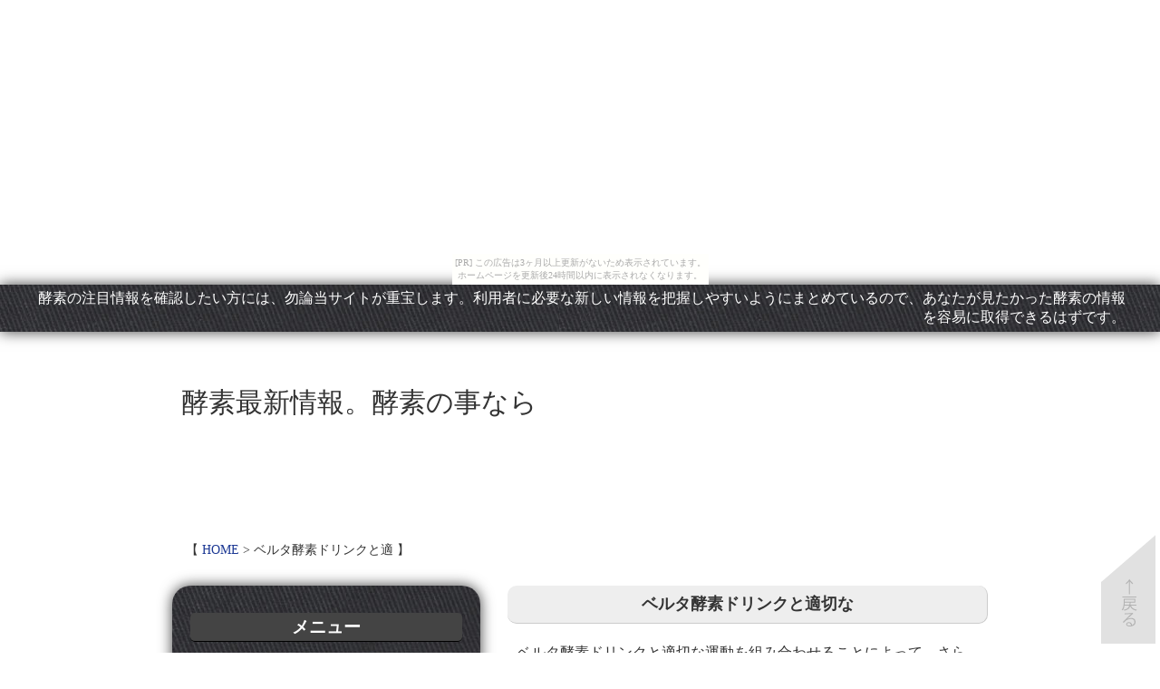

--- FILE ---
content_type: text/html
request_url: http://gagat.onasake.com/kouso0009.html
body_size: 3604
content:
<?xml version="1.0" encoding="Shift_JIS"?>
<!DOCTYPE html PUBLIC "-//W3C//DTD XHTML 1.0 Transitional//EN" "http://www.w3.org/TR/xhtml1/DTD/xhtml1-transitional.dtd">
<html xmlns="http://www.w3.org/1999/xhtml" lang="ja" xml:lang="ja">
<head>
<meta http-equiv="Content-Type" content="text/html; charset=Shift_JIS" />
<meta http-equiv="Content-style-type" content="text/css" />
<meta name="keywords" content="酵素,健康" />
<meta name="description" content="ベルタ酵素ドリンクと適切な運動を組み合わせることによって、さらにダイエット効果が　ベルタ酵素ドリンクと適" />
<title>ベルタ酵素ドリンクと適 <= 酵素最新情報。酵素の事なら</title>
<meta name="viewport" content="width=device-width,initial-scale=1,maximum-scale=1,user-scalable=no" />
<link media="only screen and (max-device-width:768px)" href="smart.css" type="text/css" rel="stylesheet" />
<link media="screen and (min-device-width:769px)" href="geten.css" type="text/css" rel="stylesheet" />
<link media="screen and (min-device-width:769px)" href="geens.css" type="text/css" rel="stylesheet" />
<!--[if IE]>
<link href="geten.css" type="text/css" rel="stylesheet" />
<link href="geens.css" type="text/css" rel="stylesheet" />
<![endif]-->
</head>
<body><script type="text/javascript" charset="utf-8" src="//asumi.shinobi.jp/encount"></script><div style="text-align: center;"><div style="display: inline-block; position: relative; z-index: 9999;"><script type="text/javascript" charset="utf-8" src="//asumi.shinobi.jp/fire?f=435"></script><script type="text/javascript" charset="utf-8" src="/__sys__inactive_message.js"></script></div></div>
<div class="topline">酵素の注目情報を確認したい方には、勿論当サイトが重宝します。利用者に必要な新しい情報を把握しやすいようにまとめているので、あなたが見たかった酵素の情報を容易に取得できるはずです。</div>

<div id="the_header">

<div class="the_header_title"><h1>酵素最新情報。酵素の事なら</h1></div>
<div class="panlist"><p>【 <a href="./index.html">HOME</a>  >  ベルタ酵素ドリンクと適 】</p></div>
</div>

<div id="the_main">
<div id="mainst">




<div class="conna">
<h2>ベルタ酵素ドリンクと適切な</h2>
<div class="geens_main">
ベルタ酵素ドリンクと適切な運動を組み合わせることによって、さらにダイエット効果が高くなりますし、健康増進にも効果があります。運動と一口にいっても、それほど無理をして行わなくていいです。ストレッチをしたりウォーキングしたりしても十分に効果がわかることでしょう。ダイエット前よりも歩く距離を伸ばしたり、床の拭き掃除などをするのもいいでしょう。ベルタ酵素ドリンクによって、代謝能力が良くなる効果が期待できます。代謝能力が改善すると痩せやすい体質となるので、ダイエットにも効果が期待できるでしょう。それに、肌の状態が良くなったり、便秘が改善されるという評価もあります。飲みやすい風味のベルタ酵素ドリンクもあるので、試飲してみるのも一興でしょう。酵素ダイエットが失敗する原因の一つはアルコールなので、酵素ダイエットを始めたら、禁酒をした方が良いです。飲酒によって何が起こるかというと、アルコールは体内に吸収され肝臓で分解が始まりますが、アルコール分解の際に肝臓が消化酵素を大量に出し、これにより体内の酵素総量が減って酵素ダイエットが阻害されます。アルコールを摂ってはいけないという、もう一つの主な理由は酔う程にダイエットのことをあまり気にしなくなって、満腹以上に食べてしまうのはよくあることです。ですからベルタ酵素ダイエットの期間中は飲酒を我慢しておくか、無理であればごく少量に抑えるようにします。効果抜群として名高いベルタ酵素ダイエットですが中には失敗に終わる人もいて、よくみかけるのは、酵素摂取で代謝機能がしっかり働いているから太らないはずと考えて、普段より食べる量が増えてしまったというケースです。これとは別に、ベルタ酵素ダイエットと単独でも人気のあるプチ断食を組み合わせダイエットの進行中、いきなり普通の生活にスイッチしたりすると、失敗する確率は非常に高くなる傾向があります。突然酵素ダイエットを中止したり失敗したことにより代謝能力の高まりが影響するのかどうか不明ながら、太りやすい体質にかわるケースもあり、注意したいところです。忙しい芸能生活の中でベルタ酵素ダイエットに成功した人も大勢います。例を挙げますと、浜田プリトニーさんの場合はベルタ酵素ジュース使用の置き換えダイエット法によって2ヶ月半に10キロもの体重減少に成功しました。またお笑い界から髭男爵の山田ルイ53世さんがベルタ酵素ダイエットに挑み、毎回の夕食を抜いてベルタ酵素ジュースに置き換える方法で、これまた42日間に18.8キロというなかなか凄まじい減量結果を出しています。それから、ほしのあきさん、紗栄子さんといった何人ものタレントさん達が多分ベルタ酵素ダイエットをしているのではないかと考えられています。ベジライフベルタ酵素液には90種類もの野菜や果物の栄養素がふんだんに配合されているので、栄養価に富んでいます。このような理由で、ベジライフ酵素液を飲むことで満腹中枢というものが刺激され、ダイエットの辛い空腹感を抑制可能です。それはお腹が減りにくということなので、ちょっとした断食にもってこいだと思います。<br />

</div>
</div>











<div class="conna">
<h2>関 連 記 事</h2>
<div class="geens_main">
<ul class="straip">
<li><a href="./">トップページ</a></li><li><a href="kouso0001.html">酵素ドリンク購入初心者の方は原材料と製</a></li><li><a href="kouso0002.html">ベルタ酵素ドリンクの摂取と適切</a></li><li><a href="kouso0003.html">酵素ダイエットを行なうことで得られるよい効果は様々</a></li><li><a href="kouso0004.html">もともと酵素ダイエット</a></li><li><a href="kouso0005.html">ベルタ酵素ジュースは水とは違い、</a></li><li><a href="kouso0006.html">芸能界にもベルタ酵素ダイエ</a></li><li><a href="kouso0007.html">よく行われている酵素ダイエットの方法は、ベルタ酵素ジ</a></li><li><a href="kouso0008.html">乳児のいるママが授乳しながら酵</a></li><li><a href="kouso0009.html">ベルタ酵素ドリンクと適切な</a></li><li><a href="kouso0010.html">酵素ダイエットというの</a></li><li><a href="kouso0011.html">酵素ダイエット中には極力タバコを吸わ</a></li><li><a href="kouso0012.html">ベルタ酵素ダイエットというのは</a></li><li><a href="kouso0013.html">ベジライフ酵素液はそのままでも美味しいため、</a></li><li><a href="kouso0014.html">乳児のいるママが授乳し</a></li><li><a href="kouso0015.html">ベジライフ酵素液は栄養</a></li><li><a href="kouso0016.html">プチ断食の際は基本的に水以外のものは口</a></li><li><a href="kouso0017.html">酵素は生きるために必要なもので</a></li><li><a href="kouso0018.html">いかにベルタ酵素ドリンクに栄養が詰まっている</a></li><li><a href="kouso0019.html">どれほど酵素ドリンクに</a></li><li><a href="kouso0020.html">酵素飲料を飲んでも痩せない方もいます</a></li><li><a href="kouso0021.html">ベルタ酵素ダイエットが失敗する原因の一つはアルコー</a></li><li><a href="kouso0022.html">ベルタ酵素ダイエット実</a></li><li><a href="kouso0023.html">いかに酵素ドリンクに栄養が詰まっているといっても、必</a></li><li><a href="kouso0024.html">もともとベルタ酵素ダイエットはネット上に</a></li><li><a href="kouso0025.html">いくら沢山ベルタ酵素ドリン</a></li><li><a href="kouso0026.html">酵素ダイエットを実践している時は</a></li><li><a href="kouso0027.html">ベルタ酵素ダイエットは業者の宣伝からではなくネ</a></li><li><a href="kouso0028.html">ベルタ酵素ダイエット実行中は、アルコールは止</a></li>
</ul>
</div>
</div>



</div>






<div id="the_side">




<div class="goffer">
<h3>メニュー</h3>
<ul>
<li><a href="./">トップページ</a></li><li><a href="kouso0001.html">酵素ドリンク購入初心者の方は原材料と製</a></li><li><a href="kouso0002.html">ベルタ酵素ドリンクの摂取と適切</a></li><li><a href="kouso0003.html">酵素ダイエットを行なうことで得られるよい効果は様々</a></li><li><a href="kouso0004.html">もともと酵素ダイエット</a></li><li><a href="kouso0005.html">ベルタ酵素ジュースは水とは違い、</a></li><li><a href="kouso0006.html">芸能界にもベルタ酵素ダイエ</a></li><li><a href="kouso0007.html">よく行われている酵素ダイエットの方法は、ベルタ酵素ジ</a></li><li><a href="kouso0008.html">乳児のいるママが授乳しながら酵</a></li><li><a href="kouso0009.html">ベルタ酵素ドリンクと適切な</a></li><li><a href="kouso0010.html">酵素ダイエットというの</a></li><li><a href="kouso0011.html">酵素ダイエット中には極力タバコを吸わ</a></li><li><a href="kouso0012.html">ベルタ酵素ダイエットというのは</a></li><li><a href="kouso0013.html">ベジライフ酵素液はそのままでも美味しいため、</a></li><li><a href="kouso0014.html">乳児のいるママが授乳し</a></li><li><a href="kouso0015.html">ベジライフ酵素液は栄養</a></li><li><a href="kouso0016.html">プチ断食の際は基本的に水以外のものは口</a></li><li><a href="kouso0017.html">酵素は生きるために必要なもので</a></li><li><a href="kouso0018.html">いかにベルタ酵素ドリンクに栄養が詰まっている</a></li><li><a href="kouso0019.html">どれほど酵素ドリンクに</a></li><li><a href="kouso0020.html">酵素飲料を飲んでも痩せない方もいます</a></li><li><a href="kouso0021.html">ベルタ酵素ダイエットが失敗する原因の一つはアルコー</a></li><li><a href="kouso0022.html">ベルタ酵素ダイエット実</a></li><li><a href="kouso0023.html">いかに酵素ドリンクに栄養が詰まっているといっても、必</a></li><li><a href="kouso0024.html">もともとベルタ酵素ダイエットはネット上に</a></li><li><a href="kouso0025.html">いくら沢山ベルタ酵素ドリン</a></li><li><a href="kouso0026.html">酵素ダイエットを実践している時は</a></li><li><a href="kouso0027.html">ベルタ酵素ダイエットは業者の宣伝からではなくネ</a></li><li><a href="kouso0028.html">ベルタ酵素ダイエット実行中は、アルコールは止</a></li>
</ul>
</div>













</div>
</div>

<div class="crth"></div>

<div id="the_footer">
<div id="the_footers">




<div class="the_footer_menu">
<h3>メニュー</h3>
<ul>
<li><a href="./">トップページ</a></li><li><a href="kouso0001.html">酵素ドリンク購入初心者の方は原材料と製</a></li><li><a href="kouso0002.html">ベルタ酵素ドリンクの摂取と適切</a></li><li><a href="kouso0003.html">酵素ダイエットを行なうことで得られるよい効果は様々</a></li><li><a href="kouso0004.html">もともと酵素ダイエット</a></li><li><a href="kouso0005.html">ベルタ酵素ジュースは水とは違い、</a></li><li><a href="kouso0006.html">芸能界にもベルタ酵素ダイエ</a></li><li><a href="kouso0007.html">よく行われている酵素ダイエットの方法は、ベルタ酵素ジ</a></li><li><a href="kouso0008.html">乳児のいるママが授乳しながら酵</a></li><li><a href="kouso0009.html">ベルタ酵素ドリンクと適切な</a></li><li><a href="kouso0010.html">酵素ダイエットというの</a></li><li><a href="kouso0011.html">酵素ダイエット中には極力タバコを吸わ</a></li><li><a href="kouso0012.html">ベルタ酵素ダイエットというのは</a></li><li><a href="kouso0013.html">ベジライフ酵素液はそのままでも美味しいため、</a></li><li><a href="kouso0014.html">乳児のいるママが授乳し</a></li><li><a href="kouso0015.html">ベジライフ酵素液は栄養</a></li><li><a href="kouso0016.html">プチ断食の際は基本的に水以外のものは口</a></li><li><a href="kouso0017.html">酵素は生きるために必要なもので</a></li><li><a href="kouso0018.html">いかにベルタ酵素ドリンクに栄養が詰まっている</a></li><li><a href="kouso0019.html">どれほど酵素ドリンクに</a></li><li><a href="kouso0020.html">酵素飲料を飲んでも痩せない方もいます</a></li><li><a href="kouso0021.html">ベルタ酵素ダイエットが失敗する原因の一つはアルコー</a></li><li><a href="kouso0022.html">ベルタ酵素ダイエット実</a></li><li><a href="kouso0023.html">いかに酵素ドリンクに栄養が詰まっているといっても、必</a></li><li><a href="kouso0024.html">もともとベルタ酵素ダイエットはネット上に</a></li><li><a href="kouso0025.html">いくら沢山ベルタ酵素ドリン</a></li><li><a href="kouso0026.html">酵素ダイエットを実践している時は</a></li><li><a href="kouso0027.html">ベルタ酵素ダイエットは業者の宣伝からではなくネ</a></li><li><a href="kouso0028.html">ベルタ酵素ダイエット実行中は、アルコールは止</a></li>
</ul>
</div>











<div class="crth"></div>







<div class="gons"><p>Copyright (c) 2014 酵素最新情報。酵素の事なら All rights reserved.</p></div>



<div class="re_top"><p><a href="#"><img src="images/modoru.png" width="60" height="120" alt="↑戻る" /></a></p></div>
</div>
</div>
<div style="text-align: center;"><div style="display: inline-block; position: relative; z-index: 9999;"><script type="text/javascript" charset="utf-8" src="//asumi.shinobi.jp/fire?f=434"></script></div></div></body>
</html>




--- FILE ---
content_type: text/css
request_url: http://gagat.onasake.com/geten.css
body_size: 4857
content:
@charset "shift_jis";




body {
	font-family:"メイリオ","ＭＳ Ｐゴシック", Osaka, "ヒラギノ角ゴ Pro W3";
	font-size: 100%;
	color: #333;
	margin: 0px;
	padding: 0px;
	text-align: left;
}
h1,h2,h3,h4,h5,p,ul,li,dl,dt,dd{
	margin: 0px;
	padding: 0px;
}

a:link {
	color: #1d3994;
	text-decoration: none;
}
a:visited {
	color: #1d3994;
	text-decoration: none;
}
a:hover {
	color: #2f50b9;
}

img {
	border: none;
}

ul {
	list-style-type:none;
} 

input,textarea,select {
	font-size: 1em;
}

p {
	padding: 5px;
	margin-bottom: 5px;
}

.topline {
	color: #fff;
	background: url( images/bg.jpg ) ;
	background-repeat: repeat;
	text-align: right;
	padding: 5px 3%;
	width: 94%;
	margin-right: auto;
	margin-left: auto;
	box-shadow: 0px 0px 15px rgba(0,0,0,0.75);
	-moz-box-shadow: 0px 0px 15px rgba(0,0,0,0.75);
	-webkit-box-shadow: 0px 0px 15px rgba(0,0,0,0.75);
}

#the_header {
	text-align: left;
	position: relative;
	width: 900px;
	height: 280px;
	padding-left: 0px;
	margin-right: auto;
	margin-left: auto;
}

#the_header h1 {
	position: absolute;
	color: #333;
	font-size: 30px;
	font-weight: normal;
	text-decoration: none;
	top: 60px;
	left: 10px;
	right: 10px;
	line-height:1.2em;
}

.panlist {
	font-size: 85%;
	position: absolute;
	bottom: 20px;
	left: 10px;
	right: 10px;
}

.panlist a {
	color: #;	
}

#the_side {
	-webkit-border-radius: 20px;  
	-moz-border-radius: 20px; 
	border-radius: 20px;
	background: url( images/bg.jpg ) ;
	background-repeat: repeat;
	box-shadow: 0px 0px 15px rgba(0,0,0,0.75);
	-moz-box-shadow: 0px 0px 15px rgba(0,0,0,0.75);
	-webkit-box-shadow: 0px 0px 15px rgba(0,0,0,0.75);
	float: left;
	width: 300px;
	color: #fff;	
	line-height:1.2em;
	margin-top: 0px;
	padding: 10px 20px 30px 20px;
}

#the_side h3 {
	-webkit-border-radius: 5px;  
	-moz-border-radius: 5px; 
	border-radius: 5px;
	background: #444 ;
	padding: 6px;
	color: #fff;
	border-bottom: 1px double #000;
	text-align: center;
	margin: 20px 0 10px;
}
.goffer {
	color: #333;
}
.goffer a {
	background-image : url(images/menu.gif) ;
	background-repeat: no-repeat;
	background-position: 5px 5px;
	display: block;
	padding: 5px 10px 5px 27px;
	text-decoration: none;
	line-height: 1.2em;
	margin-bottom: 5px;
	color: #ccc;
}

.goffer a:hover {
	color: #fff;	
}

#the_main {
	width: 900px;
	padding-left: 0px;
	margin-right: auto;
	margin-left: auto;
}

#mainst {
	float: right;
	width: 530px;
	padding-left: 30px;
	margin-bottom: 0px;
	line-height:1.5em;
}

#mainst h2 {
	clear: both;
	background: #eee ;
	font-weight:bold;
	color: #333;
	font-size: 110%;
	line-height: 1.2em;
	padding: 10px ;
	text-align: center;
	border-bottom: 1px double #ccc;
	border-right: 1px double #ccc;
	-webkit-border-radius: 10px;  
	-moz-border-radius: 10px; 
	border-radius: 10px;
}

.geens_main {
	color: #333;
	font-size: 100%;
	padding: 20px 10px 50px;
}

.geens_main li a{
	background-image : url(images/menu.gif) ;
	background-repeat: no-repeat;
	background-position: 5px 5px;
	padding: 5px 10px 5px 27px;
	margin: 0px 5px 5px;
	line-height: 1.4em;
	text-decoration: none;
}

.geens_main li a:hover{
}

#the_footer {
	background: url( images/bg.jpg ) ;
	background-repeat: repeat;
	width: 100%;
	box-shadow: 0px 0px 15px rgba(0,0,0,0.75);
	-moz-box-shadow: 0px 0px 15px rgba(0,0,0,0.75);
	-webkit-box-shadow: 0px 0px 15px rgba(0,0,0,0.75);
	color: #ccc;
	text-align: left;
	clear: both;
	margin: 100px 0 0px ;
}
#the_footers {
	width: 880px;
	margin-right: auto;
	margin-left: auto;
	text-align: left;
	clear: both;
	padding: 30px 10px 30px;
}
.the_footer_menu {
	margin: 5px 2px 5px;
	text-align: left;
}

.the_footer_menu h3 {
	clear: both;
	font-size: 100%;
	line-height: 1.2em;
	margin: 50px 0 15px;
	padding: 10px 30px;
	-webkit-border-radius: 5px;  
	-moz-border-radius: 5px; 
	border-radius: 5px;
	background: #444 ;
	color: #fff;
	border-bottom: 1px double #000;
}

.the_footer_menu h3 span {

}

.the_footer_menu li {
	float:left;
	background-image : url(images/mk.png);
	background-repeat: no-repeat;
	background-position: left top;
	display: block;
	padding-left: 13px;
	margin: 0 5px 20px;
	width: 269px;
}

.the_footer_menu a {
	color: #999;
	text-decoration: none;
	line-height: 1.3em;
}

.the_footer_menu a:hover {
	color: #fff;
}

.crth {
	clear: both;
}

.re_top {
	z-index:1;
	position: fixed;
	right:0px;
	bottom:0px;
	text-align: right;
}

.gons {
	margin: 50px 0 5px;
	text-align: center;
	font-size: 80%;
}

.re_top a img {
filter: Alpha(opacity=30);
opacity: 0.3; /*firefox safari*/
}

.re_top a:hover img {
filter: Alpha(opacity=80);
opacity: 0.8; /*firefox safari*/
}

--- FILE ---
content_type: text/css
request_url: http://gagat.onasake.com/geens.css
body_size: 4842
content:
@charset "shift_jis";




body {
	font-family:"メイリオ","ＭＳ Ｐゴシック", Osaka, "ヒラギノ角ゴ Pro W3";
	font-size: 100%;
	color: #333;
	margin: 0px;
	padding: 0px;
	text-align: left;
}
h1,h2,h3,h4,h5,p,ul,li,dl,dt,dd{
	margin: 0px;
	padding: 0px;
}

a:link {
	color: #1d3994;
	text-decoration: none;
}
a:visited {
	color: #1d3994;
	text-decoration: none;
}
a:hover {
	color: #2f50b9;
}

img {
	border: none;
}

ul {
	list-style-type:none;
} 

input,textarea,select {
	font-size: 1em;
}

p {
	padding: 5px;
	margin-bottom: 5px;
}

.topline {
	color: #fff;
	background: url( images/bg.jpg ) ;
	background-repeat: repeat;
	text-align: right;
	padding: 5px 3%;
	width: 94%;
	margin-right: auto;
	margin-left: auto;
	box-shadow: 0px 0px 15px rgba(0,0,0,0.75);
	-moz-box-shadow: 0px 0px 15px rgba(0,0,0,0.75);
	-webkit-box-shadow: 0px 0px 15px rgba(0,0,0,0.75);
}

#the_header {
	text-align: left;
	position: relative;
	width: 900px;
	height: 280px;
	padding-left: 0px;
	margin-right: auto;
	margin-left: auto;
}

#the_header h1 {
	position: absolute;
	color: #333;
	font-size: 30px;
	font-weight: normal;
	text-decoration: none;
	top: 60px;
	left: 10px;
	right: 10px;
	line-height:1.2em;
}

.panlist {
	font-size: 85%;
	position: absolute;
	bottom: 20px;
	left: 10px;
	right: 10px;
}

.panlist a {
	color: #;	
}

#the_side {
	-webkit-border-radius: 20px;  
	-moz-border-radius: 20px; 
	border-radius: 20px;
	background: url( images/bg.jpg ) ;
	background-repeat: repeat;
	box-shadow: 0px 0px 15px rgba(0,0,0,0.75);
	-moz-box-shadow: 0px 0px 15px rgba(0,0,0,0.75);
	-webkit-box-shadow: 0px 0px 15px rgba(0,0,0,0.75);
	float: left;
	width: 300px;
	color: #fff;	
	line-height:1.2em;
	margin-top: 0px;
	padding: 10px 20px 30px 20px;
}

#the_side h3 {
	-webkit-border-radius: 5px;  
	-moz-border-radius: 5px; 
	border-radius: 5px;
	background: #444 ;
	padding: 6px;
	color: #fff;
	border-bottom: 1px double #000;
	text-align: center;
	margin: 20px 0 10px;
}
.goffer {
	color: #333;
}
.goffer a {
	background-image : url(images/menu.gif) ;
	background-repeat: no-repeat;
	background-position: 5px 5px;
	display: block;
	padding: 5px 10px 5px 27px;
	text-decoration: none;
	line-height: 1.2em;
	margin-bottom: 5px;
	color: #ccc;
}

.goffer a:hover {
	color: #fff;	
}

#the_main {
	width: 900px;
	padding-left: 0px;
	margin-right: auto;
	margin-left: auto;
}

#mainst {
	float: right;
	width: 530px;
	padding-left: 30px;
	margin-bottom: 0px;
	line-height:1.5em;
}

#mainst h2 {
	background: #eee ;
	font-weight:bold;
	color: #333;
	font-size: 110%;
	line-height: 1.2em;
	padding: 10px ;
	text-align: center;
	border-bottom: 1px double #ccc;
	border-right: 1px double #ccc;
	-webkit-border-radius: 10px;  
	-moz-border-radius: 10px; 
	border-radius: 10px;
}

.geens_main {
	color: #333;
	font-size: 100%;
	padding: 20px 10px 50px;
}

.geens_main li a{
	background-image : url(images/menu.gif) ;
	background-repeat: no-repeat;
	background-position: 5px 5px;
	padding: 5px 10px 5px 27px;
	margin: 0px 5px 5px;
	line-height: 1.4em;
	text-decoration: none;
}

.geens_main li a:hover{
}

#the_footer {
	background: url( images/bg.jpg ) ;
	background-repeat: repeat;
	width: 100%;
	box-shadow: 0px 0px 15px rgba(0,0,0,0.75);
	-moz-box-shadow: 0px 0px 15px rgba(0,0,0,0.75);
	-webkit-box-shadow: 0px 0px 15px rgba(0,0,0,0.75);
	color: #ccc;
	text-align: left;
	clear: both;
	margin: 100px 0 0px ;
}
#the_footers {
	width: 880px;
	margin-right: auto;
	margin-left: auto;
	text-align: left;
	clear: both;
	padding: 30px 10px 30px;
}
.the_footer_menu {
	margin: 5px 2px 5px;
	text-align: left;
}

.the_footer_menu h3 {
	clear: both;
	font-size: 100%;
	line-height: 1.2em;
	margin: 50px 0 15px;
	padding: 10px 30px;
	-webkit-border-radius: 5px;  
	-moz-border-radius: 5px; 
	border-radius: 5px;
	background: #444 ;
	color: #fff;
	border-bottom: 1px double #000;
}

.the_footer_menu h3 span {

}

.the_footer_menu li {
	float:left;
	background-image : url(images/mk.png);
	background-repeat: no-repeat;
	background-position: left top;
	display: block;
	padding-left: 13px;
	margin: 0 5px 20px;
	width: 269px;
}

.the_footer_menu a {
	color: #999;
	text-decoration: none;
	line-height: 1.3em;
}

.the_footer_menu a:hover {
	color: #fff;
}

.crth {
	clear: both;
}

.re_top {
	z-index:1;
	position: fixed;
	right:0px;
	bottom:0px;
	text-align: right;
}

.gons {
	margin: 50px 0 5px;
	text-align: center;
	font-size: 80%;
}

.re_top a img {
filter: Alpha(opacity=30);
opacity: 0.3; /*firefox safari*/
}

.re_top a:hover img {
filter: Alpha(opacity=80);
opacity: 0.8; /*firefox safari*/
}

--- FILE ---
content_type: text/css
request_url: http://gagat.onasake.com/smart.css
body_size: 4521
content:
@charset "shift_jis";




body {
	font-family:"メイリオ","ＭＳ Ｐゴシック", Osaka, "ヒラギノ角ゴ Pro W3";
	font-size: 80%;
	color: #333;
	margin: 0px;
	padding: 0px;
	text-align: left;
}
h1,h2,h3,h4,h5,p,ul,li,dl,dt,dd{
	margin: 0px;
	padding: 0px;
}

a:link {
	color: #1d3994;
	text-decoration: none;
}
a:visited {
	color: #1d3994;
	text-decoration: none;
}
a:hover {
	color: #2f50b9;
}
img,iframe,object {
	max-width:100%;
	height:auto;
}

.ie7 img,.ie7 object/ {
	width:100%;
	height:auto;
}

.ie8 img,.ie8 object {
    width:auto\9
}
img {
	border: none;
}

ul {
	list-style-type:none;
} 

input,textarea,select {
	font-size: 1em;
}

p {
	padding: 5px;
	margin-bottom: 5px;
}

.topline {
	font-size: 80%;
	color: #ccc;
	background: url( images/bg.jpg ) ;
	background-repeat: repeat;
	text-align: right;
	padding: 5px 3%;
	width: 94%;
	margin-right: auto;
	margin-left: auto;
	border-bottom:1px solid #666;
}

#the_header {
	text-align: left;
	position: relative;
	width: 98%;
	height: 140px;
	padding:0 1%;
	margin-right: auto;
	margin-left: auto;
}

#the_header h1 {
	position: absolute;
	color: #333;
	font-size: 18px;
	font-weight: normal;
	text-decoration: none;
	top: 30px;
	left: 10px;
	right: 10px;
	line-height:1.2em;
}

.panlist {
	font-size: 85%;
	position: absolute;
	bottom: 5px;
	left: 5px;
	right: 5px;
}

#the_side {
	display:none;
}

#the_main {
	width: 98%;
	padding: 0 1%;
	margin-right: auto;
	margin-left: auto;
}

#mainst {
	width: 98%;
	padding: 0 1%;
	margin-bottom: 0px;
	line-height:1.5em;
}
#mainst img {
	max-width: 50%;
}
#mainst h2 {
	clear: both;
	background: #eee ;
	margin: 0px;
	font-weight:bold;
	color: #333;
	font-size: 110%;
	line-height: 1.2em;
	padding: 10px ;
	text-align: center;
	border-bottom: 1px double #ccc;
	border-right: 1px double #ccc;
	-webkit-border-radius: 5px;  
	-moz-border-radius: 5px; 
	border-radius: 5px;
}

.geens_main {
	color: #333;
	font-size: 100%;
	padding: 10px 10px 50px;
}

.geens_main li a{
	color: #333;
	padding: 7px;
	margin: 5px 0;
	display: block;
	text-decoration: none;
	line-height: 1.2em;
	background: #ddd;
	box-shadow: 2px 2px 3px #666; 
	-moz-box-shadow: 2px 2px 3px #666;
	-webkit-box-shadow: 2px 2px 3px #666;
	border-radius: 3px;
	-moz-border-radius: 3px;
	-webkit-border-radius: 3px;
}

.geens_main li a:hover{
}

#the_footer {
	background: url( images/bg.jpg ) ;
	background-repeat: repeat;
	width: 100%;
	border-top:1px solid #666;
	color: #ccc;
	text-align: left;
	clear: both;
	margin: 50px 0 0px ;
}
#the_footers {
	width: 96%;
	margin-right: auto;
	margin-left: auto;
	text-align: left;
	clear: both;
	padding: 10px 2% 20px;
}
.the_footer_menu {
	margin: 5px 2px 5px;
	text-align: left;
}

.the_footer_menu h3 {
	clear: both;
	font-size: 100%;
	line-height: 1.2em;
	margin: 30px 0 10px;
	padding: 10px 30px;
	-webkit-border-radius: 5px;  
	-moz-border-radius: 5px; 
	border-radius: 5px;
	background: #444 ;
	color: #fff;
	border-bottom: 1px double #000;
}

.the_footer_menu h3 span {

}

.the_footer_menu a {
	color: #ccc;
	padding: 7px;
	margin: 5px;
	display: block;
	text-decoration: none;
	line-height: 1.2em;
background: #474747;
background: -moz-linear-gradient(top,  #474747 1%, #3a3a3a 100%);
background: -webkit-gradient(linear, left top, left bottom, color-stop(1%,#474747), color-stop(100%,#3a3a3a));
background: -webkit-linear-gradient(top,  #474747 1%,#3a3a3a 100%);
background: -o-linear-gradient(top,  #474747 1%,#3a3a3a 100%);
background: -ms-linear-gradient(top,  #474747 1%,#3a3a3a 100%);
background: linear-gradient(to bottom,  #474747 1%,#3a3a3a 100%);
filter: progid:DXImageTransform.Microsoft.gradient( startColorstr='#474747', endColorstr='#3a3a3a',GradientType=0 );
	box-shadow: 2px 2px 3px #000; 
	-moz-box-shadow: 2px 2px 3px #000;
	-webkit-box-shadow: 2px 2px 3px #000;
	border-radius: 3px;
	-moz-border-radius: 3px;
	-webkit-border-radius: 3px;
}

.the_footer_menu a:hover {
	color: #fff;
}

.crth {
	clear: both;
}

.re_top {
	z-index:1;
	position: fixed;
	right:0px;
	bottom:0px;
	text-align: right;
}

.gons {
	margin: 50px 0 5px;
	text-align: center;
	font-size: 80%;
}

.re_top a img {
filter: Alpha(opacity=30);
opacity: 0.3; /*firefox safari*/
}

.re_top a:hover img {
filter: Alpha(opacity=80);
opacity: 0.8; /*firefox safari*/
}


--- FILE ---
content_type: text/javascript; charset=utf-8
request_url: https://spnativeapi-tls.i-mobile.co.jp/api/ad_spot.ashx?partnerId=3461&mediaId=88146&spotId=232163&asn=1&num=7&callback=imobile_jsonp_callback_4de827010178&tagv=1.2.45&referer=http://gagat.onasake.com/kouso0009.html
body_size: -6
content:
imobile_jsonp_callback_4de827010178({"result":{"code":3,"message":"Ad not found"},"spotInfo":{},"ads":[]})

--- FILE ---
content_type: text/javascript;charset=UTF-8
request_url: https://s-rtb.send.microad.jp/ad?spot=5f0305ea5c3c153b5a1187eb69a58235&cb=microadCompass.AdRequestor.callback&url=http%3A%2F%2Fgagat.onasake.com%2Fkouso0009.html&vo=true&mimes=%5B100%2C300%2C301%2C302%5D&cbt=9411630c1ce680019bcebbb3a0&pa=false&ar=false&ver=%5B%22compass.js.v1.20.1%22%5D
body_size: 161
content:
microadCompass.AdRequestor.callback({"spot":"5f0305ea5c3c153b5a1187eb69a58235","sequence":"2","impression_id":"5213910190377519567"})

--- FILE ---
content_type: text/javascript; charset=utf-8
request_url: https://spnativeapi-tls.i-mobile.co.jp/api/ad_spot.ashx?partnerId=3461&mediaId=88146&spotId=232163&asn=2&num=7&callback=imobile_jsonp_callback_0ee03f7be88a&tagv=1.2.45&referer=http://gagat.onasake.com/kouso0009.html
body_size: -6
content:
imobile_jsonp_callback_0ee03f7be88a({"result":{"code":3,"message":"Ad not found"},"spotInfo":{},"ads":[]})